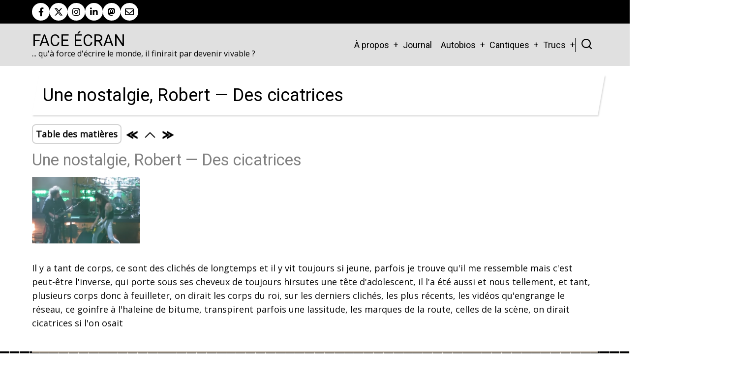

--- FILE ---
content_type: text/html; charset=UTF-8
request_url: https://www.face-ecran.fr/index.php/node/2050/revisions/8380/view
body_size: 7297
content:
<!DOCTYPE html>
<html lang="fr" dir="ltr" prefix="og: https://ogp.me/ns#">
  <head>
    <meta charset="utf-8" />
<meta name="description" content="Face Écran, l&#039;atelier à ciel ouvert de Daniel Bourrion" />
<meta name="keywords" content="Littérature, Roman, Poésie, Daniel Bourrion" />
<meta name="geo.placename" content="France" />
<link rel="canonical" href="https://www.face-ecran.fr/index.php/node/2050/revisions/8380/view" />
<meta name="robots" content="index, follow, max-image-preview:standard" />
<meta name="author" content="Daniel Bourrion" />
<meta name="referrer" content="origin" />
<meta name="rights" content="CC BY-SA 4.0" />
<meta property="og:site_name" content="Face Écran" />
<meta property="og:type" content="Littérature" />
<meta name="twitter:card" content="summary_large_image" />
<meta name="twitter:site" content="@dbourrion" />
<meta name="twitter:title" content="Face Écran" />
<meta name="twitter:site:id" content="@dbourrion" />
<meta name="twitter:creator" content="@dbourrion" />
<meta name="audience" content="all" />
<meta name="Generator" content="Drupal 11 (https://www.drupal.org)" />
<meta name="MobileOptimized" content="width" />
<meta name="HandheldFriendly" content="true" />
<meta name="viewport" content="width=device-width, initial-scale=1.0" />
<link rel="icon" href="/sites/default/files/favicon_1.ico" type="image/vnd.microsoft.icon" />
<link rel="prev" href="/index.php/2019/04/05/une-nostalgie-robert-la-basse" />
<link rel="up" href="/index.php/2019/04/02/une-nostalgie-robert" />
<link rel="next" href="/index.php/2019/04/07/une-nostalgie-robert-un-batteur" />

    <title>Version de Une nostalgie, Robert — Des cicatrices du sam, 6 Avr 2019 - 08:43 | Face Écran</title>
        <link rel="stylesheet" media="all" href="/sites/default/files/css/css_NY5A_O3r79IdkyZIFkIgMMMj5XLZldUEMwj1HR3_QJA.css?delta=0&amp;language=fr&amp;theme=tarapro&amp;include=eJxdjDEOwzAMxD7kwlPfU0iO6gSRfYVPQOvfN1kyZCVBKrC_1FF25upQ8Qdj-tZrKnAMxS8zDr3CG2dfBpolToa1rEJLIUM-A_mNHvI1Hv55wdvywkB1OwuWpf8BnLw0YA" />
<link rel="stylesheet" media="all" href="/sites/default/files/css/css_vM5AprLe0vd6yTQq_1xkCBZU5qqP4PU54gGHTezzUYU.css?delta=1&amp;language=fr&amp;theme=tarapro&amp;include=eJxdjDEOwzAMxD7kwlPfU0iO6gSRfYVPQOvfN1kyZCVBKrC_1FF25upQ8Qdj-tZrKnAMxS8zDr3CG2dfBpolToa1rEJLIUM-A_mNHvI1Hv55wdvywkB1OwuWpf8BnLw0YA" />
<link rel="stylesheet" media="all" href="https://fonts.googleapis.com/css?family=Open+Sans|Roboto" />

    <script src="/core/assets/vendor/jquery/jquery.min.js?v=4.0.0-rc.1"></script>
<script src="/sites/default/files/js/js_xI4Yr_hO4MHVR4ChZm3XKWFrFhRN-p2WJ2PK8-ZJoGs.js?scope=header&amp;delta=1&amp;language=fr&amp;theme=tarapro&amp;include=eJw9yEEOgCAMBMAPYfqmUg2ghTVtD_B7L-ptMgKFZUySF-kDeUCuCu2-xm7oRwo2vg1UFJl181jaRvm7nv4A-s8fnQ"></script>

  <style>
  :root {
  --bg-body: #ffffff;
  --color-primary: #000000;
  --color-primary-light: #000000;
  --color-secondary: #0a0a0a;
  --dark: #000000;
  --light: #ffffff;
  --border: #000000;
  --text-color: #030303;
  --bold-color: #000000;
  }
  .header {
    background-color: #e0e0e0;
  }
</style><style>
a
{
color: grey;
}

.book-tree-depth-1,
.book-tree-depth-2,
.book-tree-depth-3 {
 display: none;
}

img {
    display: inline-block;
}
</style>
  </head>
  <body class="inner-page path-node page-type-texte no-sidebar user-guest">
        <a href="#main-content" class="visually-hidden focusable">
      Aller au contenu principal
    </a>
    
      <div class="dialog-off-canvas-main-canvas" data-off-canvas-main-canvas>
      <div class="header-top">
  <div class="container">
    <div class="header-top-container">
                    <div class="header-top-right header-top-block">
          <ul class="social-icons">
      <li><a aria-label="facebook" title="facebook" href="https://www.facebook.com/dbourrion" target="_blank"><i class="icon-facebook" aria-hidden="true"></i></a></li>
        <li><a aria-label="twitter" title="twitter" href="https://twitter.com/dbourrion" target="_blank"><i class="icon-twitter" aria-hidden="true"></i></a></li>
        <li><a aria-label="instagram" title="instagram" href="https://www.instagram.com/dbourrion/?hl=fr" target="_blank"><i class="icon-instagram" aria-hidden="true"></i></a></li>
        <li><a aria-label="linkedin" title="linkedin" href="https://www.linkedin.com/in/bourriondaniel" target="_blank"><i class="icon-linkedin" aria-hidden="true"></i></a></li>
                              <li><a href="https://mamot.fr/@dbourrion"><i class="fab fa-mastodon" aria-hidden="true"></i></a></li>

<li><a href="mailto:daniel.bourrion@gmail.com?subject=Face Écran"><i class="far fa-envelope" aria-hidden="true"></i></a></li>
  </ul>        </div> <!--/.header-top-right -->
          </div> <!--/.header-top-container -->
  </div> <!--/.container -->
</div> <!--/.header-top -->
<header class="header">
  <div class="container">
    <div class="header-container">
          <div class="site-branding">
          <div class="block-region region-site-branding">
    <div id="block-tarapro-branding" class="block">
  
    
  <div class="block-content">
  <div class="site-brand">
        <div class="site-name-slogan">
               <div class="site-name">
            <a href="/" title="Accueil" rel="home">Face Écran</a>
         </div>
                     <div class="site-slogan">... qu'à force d'écrire le monde, il finirait par devenir vivable ?</div>
         </div>
   </div>
  </div>
</div>
  </div>

      </div>
    <div class="header-right">
<!-- Start: primary menu region -->
<div class="mobile-menu">
  <span></span>
  <span></span>
  <span></span>
</div>
<div class="primary-menu-wrapper">
<div class="menu-wrap">
<div class="close-mobile-menu"><i class="icon-close" aria-hidden="true"></i></div>
  <div class="block-region region-primary-menu">
    <nav  id="block-tarapro-main-menu" class="block block-menu navigation menu-main" aria-labelledby="block-tarapro-main-menu-menu" role="navigation">
            
  <h2 class="visually-hidden block-title" id="block-tarapro-main-menu-menu">Main navigation</h2>
  
      
              <ul class="main-menu menu">
                    <li class="menu-item main-menu-item menu-item-level-1 expanded menu-item-has-children">
                <a href="/a-propos" title="À propos" data-drupal-link-system-path="node/3">À propos</a>

                                <ul class="submenu">
                    <li class="menu-item main-menu-item menu-item-level-2">
                <a href="/publications" title="Publications" data-drupal-link-system-path="node/1">Publications</a>

              </li>
                <li class="menu-item main-menu-item menu-item-level-2">
                <a href="/cv-integral" title="CV intégral Daniel Bourrion" data-drupal-link-system-path="node/2424">Mon CV intégral</a>

              </li>
                <li class="menu-item main-menu-item menu-item-level-2">
                <a href="/outils" data-drupal-link-system-path="node/2373">Outils</a>

              </li>
                <li class="menu-item main-menu-item menu-item-level-2">
                <a href="/ecrire-et-en-parler" data-drupal-link-system-path="node/1953">Écrire et en parler</a>

              </li>
                <li class="menu-item main-menu-item menu-item-level-2">
                <a href="/ma-lettre-dinformations" data-drupal-link-system-path="node/2143">Ma lettre</a>

              </li>
                <li class="menu-item main-menu-item menu-item-level-2">
                <a href="http://blog.univ-angers.fr/rj45">Blog Pro</a>

              </li>
                <li class="menu-item main-menu-item menu-item-level-2">
                <a href="/tiroirs">Tiroirs</a>

              </li>
                <li class="menu-item main-menu-item menu-item-level-2">
                <a href="/soutenir-face-ecran" data-drupal-link-system-path="node/2158">Me soutenir</a>

              </li>
                <li class="menu-item main-menu-item menu-item-level-2">
                <a href="/contact">Me contacter</a>

              </li>
        </ul>
  
              </li>
                <li class="menu-item main-menu-item menu-item-level-1">
                <a href="/une-sorte-de-journal" data-drupal-link-system-path="une-sorte-de-journal">Journal</a>

              </li>
                <li class="menu-item main-menu-item menu-item-level-1 expanded menu-item-has-children">
                <span>Autobios</span>

                                <ul class="submenu">
                    <li class="menu-item main-menu-item menu-item-level-2">
                <a href="/2014/06/20/fossile" data-drupal-link-system-path="node/1411">Fossile</a>

              </li>
                <li class="menu-item main-menu-item menu-item-level-2">
                <a href="/2012/10/07/histoire-les-gens" data-drupal-link-system-path="node/1103">Histoire</a>

              </li>
                <li class="menu-item main-menu-item menu-item-level-2">
                <a href="/2012/02/27/jai-ete-robert-smith" data-drupal-link-system-path="node/976">J&#039;ai été Robert Smith</a>

              </li>
                <li class="menu-item main-menu-item menu-item-level-2">
                <a href="/2019/04/02/une-nostalgie-robert" data-drupal-link-system-path="node/2047">Une nostalgie, Robert</a>

              </li>
                <li class="menu-item main-menu-item menu-item-level-2">
                <a href="/2009/04/19/immobiles" data-drupal-link-system-path="node/167">Immobiles</a>

              </li>
                <li class="menu-item main-menu-item menu-item-level-2">
                <a href="/2013/10/30/lieux" data-drupal-link-system-path="node/1310">Lieux</a>

              </li>
                <li class="menu-item main-menu-item menu-item-level-2">
                <a href="/2011/01/03/litanie-suppl%C3%A9ment" data-drupal-link-system-path="node/642">Litanie - supplément</a>

              </li>
                <li class="menu-item main-menu-item menu-item-level-2">
                <a href="/2013/08/14/sardinia-was-back-usa" data-drupal-link-system-path="node/1268">Sardinia (was Back USA)</a>

              </li>
                <li class="menu-item main-menu-item menu-item-level-2">
                <a href="/2013/05/18/suppers-ready" data-drupal-link-system-path="node/1234">Supper&#039;s Ready</a>

              </li>
                <li class="menu-item main-menu-item menu-item-level-2">
                <a href="/2013/03/08/murs" data-drupal-link-system-path="node/1202">Murs</a>

              </li>
                <li class="menu-item main-menu-item menu-item-level-2">
                <a href="/2011/09/17/seffondrer" data-drupal-link-system-path="node/846">S&#039;effondrer</a>

              </li>
                <li class="menu-item main-menu-item menu-item-level-2">
                <a href="/2012/11/03/vallee" data-drupal-link-system-path="node/1117">Vallée</a>

              </li>
                <li class="menu-item main-menu-item menu-item-level-2">
                <a href="/2016/08/16/cinquante" data-drupal-link-system-path="node/1690">Cinquante</a>

              </li>
                <li class="menu-item main-menu-item menu-item-level-2">
                <a href="/2016/08/23/ko-computers-logabax" data-drupal-link-system-path="node/1698">KO Computers</a>

              </li>
                <li class="menu-item main-menu-item menu-item-level-2">
                <a href="/2018/08/03/la-dispense" data-drupal-link-system-path="node/1951">La dispense</a>

              </li>
                <li class="menu-item main-menu-item menu-item-level-2">
                <a href="/2017/08/21/oraison" data-drupal-link-system-path="node/1854">Oraison</a>

              </li>
                <li class="menu-item main-menu-item menu-item-level-2">
                <a href="/2013/07/05/petites-angoisses-portatives" data-drupal-link-system-path="node/1257">Petites angoisses portatives</a>

              </li>
                <li class="menu-item main-menu-item menu-item-level-2">
                <a href="/2016/01/30/plis-entre-plis" data-drupal-link-system-path="node/1611">Plis entre plis</a>

              </li>
                <li class="menu-item main-menu-item menu-item-level-2">
                <a href="/2018/01/24/usine-detes" data-drupal-link-system-path="node/1910">Usine d&#039;étés</a>

              </li>
                <li class="menu-item main-menu-item menu-item-level-2">
                <a href="/2019/11/05/comment-je-nai-pas-ete-ecrivain" data-drupal-link-system-path="node/2105">Comment je n&#039;ai pas été écrivain</a>

              </li>
        </ul>
  
              </li>
                <li class="menu-item main-menu-item menu-item-level-1 expanded menu-item-has-children">
                <span>Cantiques</span>

                                <ul class="submenu">
                    <li class="menu-item main-menu-item menu-item-level-2">
                <a href="/2013/01/19/cantique-de-la-bienseance" data-drupal-link-system-path="node/1175">Cantique de la bienséance</a>

              </li>
                <li class="menu-item main-menu-item menu-item-level-2">
                <a href="/2012/06/07/cantique-de-la-paranoia" data-drupal-link-system-path="node/1029">Cantique de la paranoïa</a>

              </li>
                <li class="menu-item main-menu-item menu-item-level-2">
                <a href="/2018/07/21/cantique-des-barbouzes" data-drupal-link-system-path="node/1942">Cantique des barbouzes</a>

              </li>
                <li class="menu-item main-menu-item menu-item-level-2">
                <a href="/2016/11/28/cantique-du-labeur" data-drupal-link-system-path="node/1756">Cantique du labeur</a>

              </li>
        </ul>
  
              </li>
                <li class="menu-item main-menu-item menu-item-level-1 expanded menu-item-has-children">
                <span>Trucs</span>

                                <ul class="submenu">
                    <li class="menu-item main-menu-item menu-item-level-2">
                <a href="/2012/12/22/crash" data-drupal-link-system-path="node/1151">Crash</a>

              </li>
                <li class="menu-item main-menu-item menu-item-level-2">
                <a href="/2015/02/01/un-reve-et-natalie-portman" data-drupal-link-system-path="node/1466">Un rêve, et Natalie Portman</a>

              </li>
                <li class="menu-item main-menu-item menu-item-level-2">
                <a href="/2014/09/04/tumulus" data-drupal-link-system-path="node/1437">Tumulus</a>

              </li>
                <li class="menu-item main-menu-item menu-item-level-2">
                <a href="/2020/03/14/les-journaux-du-virus" data-drupal-link-system-path="node/2163">Les journaux du virus</a>

              </li>
                <li class="menu-item main-menu-item menu-item-level-2 expanded menu-item-has-children">
                <span>Routes</span>

                                <ul class="submenu">
                    <li class="menu-item main-menu-item menu-item-level-3">
                <a href="http://usa.ontheroute.fr">USA</a>

              </li>
                <li class="menu-item main-menu-item menu-item-level-3">
                <a href="http://australie.ontheroute.fr">Australie</a>

              </li>
                <li class="menu-item main-menu-item menu-item-level-3">
                <a href="http://transsiberien.ontheroute.fr">Russie &gt; Mongolie &gt; Chine</a>

              </li>
                <li class="menu-item main-menu-item menu-item-level-3">
                <a href="http://baltiques.ontheroute.fr">BaltiqueS</a>

              </li>
        </ul>
  
              </li>
        </ul>
  
              </li>
        </ul>
  


  </nav>

  </div>

</div>
</div>
<!-- End: primary menu region -->
<div class="full-page-search">
<div class="search-icon"><i class="icon-search" aria-hidden="true"></i></div> <!--/.search icon -->
<div class="search-box">
  <div class="search-box-close"></div>
  <div class="search-box-content">
      <div class="block-region region-search-box">
    <div class="search-api-page-block-form-chercher search-api-page-block-form search-form search-block-form container-inline block" data-drupal-selector="search-api-page-block-form-chercher" id="block-tarapro-searchapipagesearchblockform">
  
    
  <div class="block-content">
      <form action="/index.php/node/2050/revisions/8380/view" method="post" id="search-api-page-block-form-chercher" accept-charset="UTF-8">
  <div class="js-form-item form-item form-type-search js-form-type-search form-item-keys js-form-item-keys form-no-label">
      <label for="edit-keys" class="visually-hidden">Chercher</label>
        <input title="Saisir les termes à rechercher." data-drupal-selector="edit-keys" type="search" id="edit-keys" name="keys" value="" size="15" maxlength="128" class="form-search" />

        </div>
<input autocomplete="off" data-drupal-selector="form-hfqaczmdt-0ahnbp8afgb9pcfo1suih1ojgyvmieuoe" type="hidden" name="form_build_id" value="form-hFQACzmdt-0ahnBP8AfgB9PCFo1sUiH1OjGYvMiEUOE" />
<input data-drupal-selector="edit-search-api-page-block-form-chercher" type="hidden" name="form_id" value="search_api_page_block_form_chercher" />
<div data-drupal-selector="edit-actions" class="form-actions js-form-wrapper form-wrapper" id="edit-actions"><input class="search-form__submit button js-form-submit form-submit" data-drupal-selector="edit-submit" type="submit" id="edit-submit" name="op" value="Chercher" />
</div>

</form>

    </div>
</div>
  </div>

  </div>
  <div class="search-box-close"></div>
</div><!--/search-box-->
</div> <!--/.full-page-search -->
 <!--/end if for page.search_box -->
   <!--/end if for animated_sidebar_option -->
</div> <!--/.header-right -->
  </div> <!--/.header-container -->
  </div> <!--/.container -->
</header><!-- /.header -->
<!-- End: Header -->
<!-- Start: highlighted -->
<div id="highlighted">
   <div class="container">
        <div class="block-region region-highlighted">
    <div data-drupal-messages-fallback class="hidden"></div>

  </div>

   </div>
</div>
<!-- End: highlighted -->
<div id="main-wrapper" class="main-wrapper">
  <div class="container">
    <div class="main-container">
      <main id="main" class="page-content">
        <a id="main-content" tabindex="-1"></a>                  <div class="block-region region-content">
    <div id="block-tarapro-page-title" class="block">
  
    
  <div class="block-content">
        
      <div class="page-title-wrap">
      <h1 class="page-title"><span>Une nostalgie, Robert — Des cicatrices</span>
</h1>
    </div> <!--/.page-title-wrap -->
    

    </div>
</div><div id="block-tarapro-bookeditlinks" class="block">
  
    
  <div class="block-content">
        
    
  <nav id="book-navigation-2047" class="book-blocks-edit book-blocks-edit-rounded book-blocks-icons" role="navigation" aria-labelledby="book-label-2047">
    <h2 class="visually-hidden" id="book-label-2047">Book edit links for Une nostalgie, Robert — Des cicatrices</h2>
    <ul class="links inline">
    
          <li class="book-blocks-toc">
        <span class="book-blocks-toc__link-wrapper book-blocks-toc-element-981068">
          <span onclick="var e = getElementById('book-blocks-toc-element-981068'); e.style.visibility=e.style.visibility=='hidden'?'visible':'hidden';" title="Click to show Table of Contents">Table des matières</span>
        </span>
      </li>
    
    
          <li class="book-blocks-nav-item book-blocks-nav-prev">
        <span class="book-blocks-nav__link-wrapper">
                      <a href="/index.php/2019/04/05/une-nostalgie-robert-la-basse" class="book-blocks-enabled book-blocks-icons" rel="prev" title="Une nostalgie, Robert — La basse">
               
                <img src="/modules/contrib/book_blocks/images/left.png" alt="&laquo;">
                          </a>
                  </span>
      </li>
      <li class="book-blocks-nav-item book-blocks-nav-up">
        <span class="book-blocks-nav__link-wrapper">
                      <a href="/index.php/2019/04/02/une-nostalgie-robert" class="book-blocks-enabled book-blocks-icons" rel="prev" title="Une nostalgie, Robert">
                              <img src="/modules/contrib/book_blocks/images/up.png" alt="&#94;">
                          </a>
                  </span>
      </li>
      <li class="book-blocks-nav-item book-blocks-nav-next">
        <span class="book-blocks-nav__link-wrapper">
                     <a href="/index.php/2019/04/07/une-nostalgie-robert-un-batteur" class="book-blocks-enabled book-blocks-icons" rel="prev" title="Une nostalgie, Robert — Un batteur">
                              <img src="/modules/contrib/book_blocks/images/right.png" alt="&raquo;">
                          </a>
                 </span>
      </li>
    
    
    
    
    
    </ul>
  </nav>

<div id="book-blocks-toc-element-981068" class="books-blocks-edit-toc book-blocks-toc" style="visibility:hidden;"><div class='book-blocks-toc-book '><span class='book-blocks-toc-prefix'></span><a href='/index.php/2019/04/02/une-nostalgie-robert'>Une nostalgie, Robert</a></div>
              <ul class="menu book-navigation-menu menu-level-1">
              <li class="menu-book-item">
        <i class="icon-file" aria-hidden="true"></i> <a href="/index.php/2019/04/04/une-nostalgie-robert-cette-nuit-de-noel" hreflang="fr">Une nostalgie, Robert — Cette nuit de Noël</a>
              </li>
          <li class="menu-book-item">
        <i class="icon-file" aria-hidden="true"></i> <a href="/index.php/2019/04/05/une-nostalgie-robert-la-basse" hreflang="fr">Une nostalgie, Robert — La basse</a>
              </li>
          <li class="book-blocks-active menu-book-item">
        <i class="icon-file" aria-hidden="true"></i> <a href="/index.php/2019/04/06/une-nostalgie-robert-des-cicatrices" class="is-active">Une nostalgie, Robert — Des cicatrices</a>
              </li>
          <li class="menu-book-item">
        <i class="icon-file" aria-hidden="true"></i> <a href="/index.php/2019/04/07/une-nostalgie-robert-un-batteur" hreflang="fr">Une nostalgie, Robert — Un batteur</a>
              </li>
          <li class="menu-book-item">
        <i class="icon-file" aria-hidden="true"></i> <a href="/index.php/2019/04/08/une-nostalgie-robert-un-jardin-anglais" hreflang="fr">Une nostalgie, Robert — Un jardin anglais</a>
              </li>
          <li class="menu-book-item">
        <i class="icon-file" aria-hidden="true"></i> <a href="/index.php/2019/04/09/une-nostalgie-robert-une-nostalgie-sans-ailes" hreflang="fr">Une nostalgie, Robert — Une nostalgie sans ailes</a>
              </li>
          <li class="menu-book-item">
        <i class="icon-file" aria-hidden="true"></i> <a href="/index.php/2019/04/12/une-nostalgie-robert-une-sorte-de-rumeur" hreflang="fr">Une nostalgie, Robert — Une sorte de rumeur</a>
              </li>
        </ul>
  

</div>

    </div>
</div><div id="block-tarapro-content" class="block">
  
    
  <div class="block-content">
      <article data-history-node-id="2050" class="node node-type-texte node-view-mode-full">

      <h2 class="node-title">
      <a href="/index.php/2019/04/06/une-nostalgie-robert-des-cicatrices" rel="bookmark"><span>Une nostalgie, Robert — Des cicatrices</span>
</a>
    </h2>
  

  <div class="node-content">
    
            <div class="field field--name-field-illustration field--type-image field--label-hidden field-item">
<a href="https://www.face-ecran.fr/sites/default/files/illustration/textes/2054/screenshot-www.youtube.com-2019-04-02-20-05-23-590.png" aria-label="{&quot;alt&quot;:&quot;&quot;}" role="button"  title="Une nostalgie, Robert — Des cicatrices" data-colorbox-gallery="gallery-texte-2050-skxfK0GEkOk" class="colorbox" aria-controls="colorbox-cEkpWCCF6VA" data-cbox-img-attrs="{&quot;alt&quot;:&quot;&quot;}"><img id="colorbox-cEkpWCCF6VA" src="/sites/default/files/styles/medium/public/illustration/textes/2054/screenshot-www.youtube.com-2019-04-02-20-05-23-590.png?itok=-VSbpER_" width="220" height="135" alt="" loading="lazy" class="image-field" />

</a>
</div>
      
            <div class="field field--name-body field--type-text-with-summary field--label-hidden field-item"><p>Il y a tant de corps, ce sont des clichés de longtemps et il y vit toujours si jeune, parfois je trouve qu'il me ressemble mais c'est peut-être l'inverse, qui porte sous ses cheveux de toujours hirsutes une tête d'adolescent, il l'a été aussi et nous tellement, et tant, plusieurs corps donc à feuilleter, on dirait les corps du roi, sur les derniers clichés, les plus récents, les vidéos qu'engrange le réseau, ce goinfre à l'haleine de bitume, transpirent parfois une lassitude, les marques de la route, celles de la scène, on dirait cicatrices si l'on osait</p>
</div>
      <section class="comments" id="comments">
  
  

  
</section>

  </div>
</article>

    </div>
</div>
  </div>

              </main>
                </div>   </div> </div><!-- Start: Footer -->
<footer id="footer">
  <div class="footer">
    <div class="container">
    <!-- /footer-top -->
           <section class="footer-bottom-middle">
      <!-- end if for copyright -->
              <div class="footer-bottom-middle-right">
          <ul class="social-icons">
      <li><a aria-label="facebook" title="facebook" href="https://www.facebook.com/dbourrion" target="_blank"><i class="icon-facebook" aria-hidden="true"></i></a></li>
        <li><a aria-label="twitter" title="twitter" href="https://twitter.com/dbourrion" target="_blank"><i class="icon-twitter" aria-hidden="true"></i></a></li>
        <li><a aria-label="instagram" title="instagram" href="https://www.instagram.com/dbourrion/?hl=fr" target="_blank"><i class="icon-instagram" aria-hidden="true"></i></a></li>
        <li><a aria-label="linkedin" title="linkedin" href="https://www.linkedin.com/in/bourriondaniel" target="_blank"><i class="icon-linkedin" aria-hidden="true"></i></a></li>
                              <li><a href="https://mamot.fr/@dbourrion"><i class="fab fa-mastodon" aria-hidden="true"></i></a></li>

<li><a href="mailto:daniel.bourrion@gmail.com?subject=Face Écran"><i class="far fa-envelope" aria-hidden="true"></i></a></li>
  </ul>        </div>
      <!-- end if social_icons_footer_option -->
    </section><!-- /footer-bottom-middle -->
    <!-- end condition for footer_bottom -->
    </div><!-- /.container -->
  </div> <!--/.footer -->
</footer>
<div class="scrolltop"><i class="icon-arrow-up" aria-hidden="true"></i></div>
<!-- End: Footer -->
<style>
.im {
  display: none;
}
</style>

<style>
.header {
  position: sticky;
  top: 0;
}
</style>

  </div>

    
  
    <script type="application/json" data-drupal-selector="drupal-settings-json">{"path":{"baseUrl":"\/index.php\/","pathPrefix":"","currentPath":"node\/2050\/revisions\/8380\/view","currentPathIsAdmin":false,"isFront":false,"currentLanguage":"fr"},"pluralDelimiter":"\u0003","suppressDeprecationErrors":true,"colorbox":{"opacity":"0.85","current":"{current} of {total}","previous":"\u00ab Prev","next":"Next \u00bb","close":"Close","maxWidth":"98%","maxHeight":"98%","fixed":true,"mobiledetect":true,"mobiledevicewidth":"480px"},"ajaxTrustedUrl":{"form_action_p_pvdeGsVG5zNF_XLGPTvYSKCf43t8qZYSwcfZl2uzM":true},"user":{"uid":0,"permissionsHash":"1693aa8c9638c90ec09847884cfc49cdd492a8059a2027461e077735fc4b10aa"}}</script>
<script src="/sites/default/files/js/js_SvXUHMy47Ybqat850l-p2mjB_hu-xgqDkvif0G2GJcU.js?scope=footer&amp;delta=0&amp;language=fr&amp;theme=tarapro&amp;include=eJw9yEEOgCAMBMAPYfqmUg2ghTVtD_B7L-ptMgKFZUySF-kDeUCuCu2-xm7oRwo2vg1UFJl181jaRvm7nv4A-s8fnQ"></script>


  </body>
</html>
